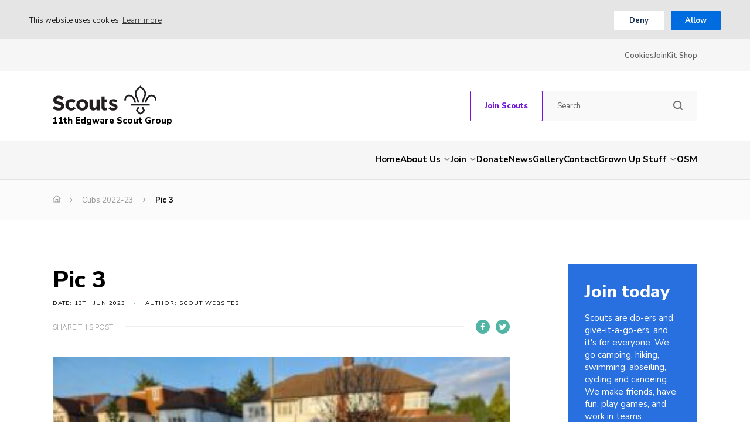

--- FILE ---
content_type: text/html; charset=UTF-8
request_url: https://www.11thedgware.com/gallery/cubs-2022-23/pic-3
body_size: 14753
content:
<!DOCTYPE html>
<!--[if IE 8]>         <html class="no-js lt-ie9"> <![endif]-->
<!--[if IE 9]>         <html class="no-js ie9"> <![endif]-->
<!--[if gt IE 9]><!--> <html class="no-js" lang="en"> <!--<![endif]-->
<head>
    <title>Pic 3 | 11th Edgware Scout Group</title>
    <meta charset="UTF-8" />
    <meta name="viewport" content="width=device-width, initial-scale=1, maximum-scale=1">
        <link rel="pingback" href="https://www.11thedgware.com/xmlrpc.php" />
            <link rel="icon" href="https://www.11thedgware.com/wp-content/themes/the-scouts-skills-for-life/images/favicon.png?v=2" />
        <script>var template_url = "https://www.11thedgware.com/wp-content/themes/the-scouts-skills-for-life";</script>
    <script>var website_url = "https://www.11thedgware.com";</script>

    <meta name='robots' content='index, follow, max-image-preview:large, max-snippet:-1, max-video-preview:-1' />

	<!-- This site is optimized with the Yoast SEO plugin v26.8 - https://yoast.com/product/yoast-seo-wordpress/ -->
	<link rel="canonical" href="https://www.11thedgware.com/gallery/cubs-2022-23/pic-3/" />
	<meta property="og:locale" content="en_GB" />
	<meta property="og:type" content="article" />
	<meta property="og:title" content="Pic 3 | 11th Edgware Scout Group" />
	<meta property="og:url" content="https://www.11thedgware.com/gallery/cubs-2022-23/pic-3/" />
	<meta property="og:site_name" content="11th Edgware Scout Group" />
	<meta property="og:image" content="https://www.11thedgware.com/gallery/cubs-2022-23/pic-3" />
	<meta property="og:image:width" content="1600" />
	<meta property="og:image:height" content="1200" />
	<meta property="og:image:type" content="image/jpeg" />
	<meta name="twitter:card" content="summary_large_image" />
	<script type="application/ld+json" class="yoast-schema-graph">{"@context":"https://schema.org","@graph":[{"@type":"WebPage","@id":"https://www.11thedgware.com/gallery/cubs-2022-23/pic-3/","url":"https://www.11thedgware.com/gallery/cubs-2022-23/pic-3/","name":"Pic 3 | 11th Edgware Scout Group","isPartOf":{"@id":"https://www.11thedgware.com/#website"},"primaryImageOfPage":{"@id":"https://www.11thedgware.com/gallery/cubs-2022-23/pic-3/#primaryimage"},"image":{"@id":"https://www.11thedgware.com/gallery/cubs-2022-23/pic-3/#primaryimage"},"thumbnailUrl":"https://www.11thedgware.com/wp-content/uploads/Pic-3.jpg","datePublished":"2023-06-13T10:18:10+00:00","breadcrumb":{"@id":"https://www.11thedgware.com/gallery/cubs-2022-23/pic-3/#breadcrumb"},"inLanguage":"en-GB","potentialAction":[{"@type":"ReadAction","target":["https://www.11thedgware.com/gallery/cubs-2022-23/pic-3/"]}]},{"@type":"ImageObject","inLanguage":"en-GB","@id":"https://www.11thedgware.com/gallery/cubs-2022-23/pic-3/#primaryimage","url":"https://www.11thedgware.com/wp-content/uploads/Pic-3.jpg","contentUrl":"https://www.11thedgware.com/wp-content/uploads/Pic-3.jpg","width":1600,"height":1200},{"@type":"BreadcrumbList","@id":"https://www.11thedgware.com/gallery/cubs-2022-23/pic-3/#breadcrumb","itemListElement":[{"@type":"ListItem","position":1,"name":"Cubs 2022-23","item":"https://www.11thedgware.com/gallery/cubs-2022-23"},{"@type":"ListItem","position":2,"name":"Pic 3"}]},{"@type":"WebSite","@id":"https://www.11thedgware.com/#website","url":"https://www.11thedgware.com/","name":"11th Edgware Scout Group","description":"Skills for Life","potentialAction":[{"@type":"SearchAction","target":{"@type":"EntryPoint","urlTemplate":"https://www.11thedgware.com/?s={search_term_string}"},"query-input":{"@type":"PropertyValueSpecification","valueRequired":true,"valueName":"search_term_string"}}],"inLanguage":"en-GB"}]}</script>
	<!-- / Yoast SEO plugin. -->


<link rel='dns-prefetch' href='//maps.googleapis.com' />
<link rel='dns-prefetch' href='//fonts.googleapis.com' />
<link rel="alternate" type="application/rss+xml" title="11th Edgware Scout Group &raquo; Pic 3 Comments Feed" href="https://www.11thedgware.com/gallery/cubs-2022-23/pic-3/feed" />
<link rel="alternate" title="oEmbed (JSON)" type="application/json+oembed" href="https://www.11thedgware.com/wp-json/oembed/1.0/embed?url=https%3A%2F%2Fwww.11thedgware.com%2Fgallery%2Fcubs-2022-23%2Fpic-3" />
<link rel="alternate" title="oEmbed (XML)" type="text/xml+oembed" href="https://www.11thedgware.com/wp-json/oembed/1.0/embed?url=https%3A%2F%2Fwww.11thedgware.com%2Fgallery%2Fcubs-2022-23%2Fpic-3&#038;format=xml" />
<style id='wp-img-auto-sizes-contain-inline-css' type='text/css'>
img:is([sizes=auto i],[sizes^="auto," i]){contain-intrinsic-size:3000px 1500px}
/*# sourceURL=wp-img-auto-sizes-contain-inline-css */
</style>
<style id='wp-block-library-inline-css' type='text/css'>
:root{--wp-block-synced-color:#7a00df;--wp-block-synced-color--rgb:122,0,223;--wp-bound-block-color:var(--wp-block-synced-color);--wp-editor-canvas-background:#ddd;--wp-admin-theme-color:#007cba;--wp-admin-theme-color--rgb:0,124,186;--wp-admin-theme-color-darker-10:#006ba1;--wp-admin-theme-color-darker-10--rgb:0,107,160.5;--wp-admin-theme-color-darker-20:#005a87;--wp-admin-theme-color-darker-20--rgb:0,90,135;--wp-admin-border-width-focus:2px}@media (min-resolution:192dpi){:root{--wp-admin-border-width-focus:1.5px}}.wp-element-button{cursor:pointer}:root .has-very-light-gray-background-color{background-color:#eee}:root .has-very-dark-gray-background-color{background-color:#313131}:root .has-very-light-gray-color{color:#eee}:root .has-very-dark-gray-color{color:#313131}:root .has-vivid-green-cyan-to-vivid-cyan-blue-gradient-background{background:linear-gradient(135deg,#00d084,#0693e3)}:root .has-purple-crush-gradient-background{background:linear-gradient(135deg,#34e2e4,#4721fb 50%,#ab1dfe)}:root .has-hazy-dawn-gradient-background{background:linear-gradient(135deg,#faaca8,#dad0ec)}:root .has-subdued-olive-gradient-background{background:linear-gradient(135deg,#fafae1,#67a671)}:root .has-atomic-cream-gradient-background{background:linear-gradient(135deg,#fdd79a,#004a59)}:root .has-nightshade-gradient-background{background:linear-gradient(135deg,#330968,#31cdcf)}:root .has-midnight-gradient-background{background:linear-gradient(135deg,#020381,#2874fc)}:root{--wp--preset--font-size--normal:16px;--wp--preset--font-size--huge:42px}.has-regular-font-size{font-size:1em}.has-larger-font-size{font-size:2.625em}.has-normal-font-size{font-size:var(--wp--preset--font-size--normal)}.has-huge-font-size{font-size:var(--wp--preset--font-size--huge)}.has-text-align-center{text-align:center}.has-text-align-left{text-align:left}.has-text-align-right{text-align:right}.has-fit-text{white-space:nowrap!important}#end-resizable-editor-section{display:none}.aligncenter{clear:both}.items-justified-left{justify-content:flex-start}.items-justified-center{justify-content:center}.items-justified-right{justify-content:flex-end}.items-justified-space-between{justify-content:space-between}.screen-reader-text{border:0;clip-path:inset(50%);height:1px;margin:-1px;overflow:hidden;padding:0;position:absolute;width:1px;word-wrap:normal!important}.screen-reader-text:focus{background-color:#ddd;clip-path:none;color:#444;display:block;font-size:1em;height:auto;left:5px;line-height:normal;padding:15px 23px 14px;text-decoration:none;top:5px;width:auto;z-index:100000}html :where(.has-border-color){border-style:solid}html :where([style*=border-top-color]){border-top-style:solid}html :where([style*=border-right-color]){border-right-style:solid}html :where([style*=border-bottom-color]){border-bottom-style:solid}html :where([style*=border-left-color]){border-left-style:solid}html :where([style*=border-width]){border-style:solid}html :where([style*=border-top-width]){border-top-style:solid}html :where([style*=border-right-width]){border-right-style:solid}html :where([style*=border-bottom-width]){border-bottom-style:solid}html :where([style*=border-left-width]){border-left-style:solid}html :where(img[class*=wp-image-]){height:auto;max-width:100%}:where(figure){margin:0 0 1em}html :where(.is-position-sticky){--wp-admin--admin-bar--position-offset:var(--wp-admin--admin-bar--height,0px)}@media screen and (max-width:600px){html :where(.is-position-sticky){--wp-admin--admin-bar--position-offset:0px}}

/*# sourceURL=wp-block-library-inline-css */
</style><style id='global-styles-inline-css' type='text/css'>
:root{--wp--preset--aspect-ratio--square: 1;--wp--preset--aspect-ratio--4-3: 4/3;--wp--preset--aspect-ratio--3-4: 3/4;--wp--preset--aspect-ratio--3-2: 3/2;--wp--preset--aspect-ratio--2-3: 2/3;--wp--preset--aspect-ratio--16-9: 16/9;--wp--preset--aspect-ratio--9-16: 9/16;--wp--preset--color--black: #000000;--wp--preset--color--cyan-bluish-gray: #abb8c3;--wp--preset--color--white: #ffffff;--wp--preset--color--pale-pink: #f78da7;--wp--preset--color--vivid-red: #cf2e2e;--wp--preset--color--luminous-vivid-orange: #ff6900;--wp--preset--color--luminous-vivid-amber: #fcb900;--wp--preset--color--light-green-cyan: #7bdcb5;--wp--preset--color--vivid-green-cyan: #00d084;--wp--preset--color--pale-cyan-blue: #8ed1fc;--wp--preset--color--vivid-cyan-blue: #0693e3;--wp--preset--color--vivid-purple: #9b51e0;--wp--preset--gradient--vivid-cyan-blue-to-vivid-purple: linear-gradient(135deg,rgb(6,147,227) 0%,rgb(155,81,224) 100%);--wp--preset--gradient--light-green-cyan-to-vivid-green-cyan: linear-gradient(135deg,rgb(122,220,180) 0%,rgb(0,208,130) 100%);--wp--preset--gradient--luminous-vivid-amber-to-luminous-vivid-orange: linear-gradient(135deg,rgb(252,185,0) 0%,rgb(255,105,0) 100%);--wp--preset--gradient--luminous-vivid-orange-to-vivid-red: linear-gradient(135deg,rgb(255,105,0) 0%,rgb(207,46,46) 100%);--wp--preset--gradient--very-light-gray-to-cyan-bluish-gray: linear-gradient(135deg,rgb(238,238,238) 0%,rgb(169,184,195) 100%);--wp--preset--gradient--cool-to-warm-spectrum: linear-gradient(135deg,rgb(74,234,220) 0%,rgb(151,120,209) 20%,rgb(207,42,186) 40%,rgb(238,44,130) 60%,rgb(251,105,98) 80%,rgb(254,248,76) 100%);--wp--preset--gradient--blush-light-purple: linear-gradient(135deg,rgb(255,206,236) 0%,rgb(152,150,240) 100%);--wp--preset--gradient--blush-bordeaux: linear-gradient(135deg,rgb(254,205,165) 0%,rgb(254,45,45) 50%,rgb(107,0,62) 100%);--wp--preset--gradient--luminous-dusk: linear-gradient(135deg,rgb(255,203,112) 0%,rgb(199,81,192) 50%,rgb(65,88,208) 100%);--wp--preset--gradient--pale-ocean: linear-gradient(135deg,rgb(255,245,203) 0%,rgb(182,227,212) 50%,rgb(51,167,181) 100%);--wp--preset--gradient--electric-grass: linear-gradient(135deg,rgb(202,248,128) 0%,rgb(113,206,126) 100%);--wp--preset--gradient--midnight: linear-gradient(135deg,rgb(2,3,129) 0%,rgb(40,116,252) 100%);--wp--preset--font-size--small: 13px;--wp--preset--font-size--medium: 20px;--wp--preset--font-size--large: 36px;--wp--preset--font-size--x-large: 42px;--wp--preset--spacing--20: 0.44rem;--wp--preset--spacing--30: 0.67rem;--wp--preset--spacing--40: 1rem;--wp--preset--spacing--50: 1.5rem;--wp--preset--spacing--60: 2.25rem;--wp--preset--spacing--70: 3.38rem;--wp--preset--spacing--80: 5.06rem;--wp--preset--shadow--natural: 6px 6px 9px rgba(0, 0, 0, 0.2);--wp--preset--shadow--deep: 12px 12px 50px rgba(0, 0, 0, 0.4);--wp--preset--shadow--sharp: 6px 6px 0px rgba(0, 0, 0, 0.2);--wp--preset--shadow--outlined: 6px 6px 0px -3px rgb(255, 255, 255), 6px 6px rgb(0, 0, 0);--wp--preset--shadow--crisp: 6px 6px 0px rgb(0, 0, 0);}:where(.is-layout-flex){gap: 0.5em;}:where(.is-layout-grid){gap: 0.5em;}body .is-layout-flex{display: flex;}.is-layout-flex{flex-wrap: wrap;align-items: center;}.is-layout-flex > :is(*, div){margin: 0;}body .is-layout-grid{display: grid;}.is-layout-grid > :is(*, div){margin: 0;}:where(.wp-block-columns.is-layout-flex){gap: 2em;}:where(.wp-block-columns.is-layout-grid){gap: 2em;}:where(.wp-block-post-template.is-layout-flex){gap: 1.25em;}:where(.wp-block-post-template.is-layout-grid){gap: 1.25em;}.has-black-color{color: var(--wp--preset--color--black) !important;}.has-cyan-bluish-gray-color{color: var(--wp--preset--color--cyan-bluish-gray) !important;}.has-white-color{color: var(--wp--preset--color--white) !important;}.has-pale-pink-color{color: var(--wp--preset--color--pale-pink) !important;}.has-vivid-red-color{color: var(--wp--preset--color--vivid-red) !important;}.has-luminous-vivid-orange-color{color: var(--wp--preset--color--luminous-vivid-orange) !important;}.has-luminous-vivid-amber-color{color: var(--wp--preset--color--luminous-vivid-amber) !important;}.has-light-green-cyan-color{color: var(--wp--preset--color--light-green-cyan) !important;}.has-vivid-green-cyan-color{color: var(--wp--preset--color--vivid-green-cyan) !important;}.has-pale-cyan-blue-color{color: var(--wp--preset--color--pale-cyan-blue) !important;}.has-vivid-cyan-blue-color{color: var(--wp--preset--color--vivid-cyan-blue) !important;}.has-vivid-purple-color{color: var(--wp--preset--color--vivid-purple) !important;}.has-black-background-color{background-color: var(--wp--preset--color--black) !important;}.has-cyan-bluish-gray-background-color{background-color: var(--wp--preset--color--cyan-bluish-gray) !important;}.has-white-background-color{background-color: var(--wp--preset--color--white) !important;}.has-pale-pink-background-color{background-color: var(--wp--preset--color--pale-pink) !important;}.has-vivid-red-background-color{background-color: var(--wp--preset--color--vivid-red) !important;}.has-luminous-vivid-orange-background-color{background-color: var(--wp--preset--color--luminous-vivid-orange) !important;}.has-luminous-vivid-amber-background-color{background-color: var(--wp--preset--color--luminous-vivid-amber) !important;}.has-light-green-cyan-background-color{background-color: var(--wp--preset--color--light-green-cyan) !important;}.has-vivid-green-cyan-background-color{background-color: var(--wp--preset--color--vivid-green-cyan) !important;}.has-pale-cyan-blue-background-color{background-color: var(--wp--preset--color--pale-cyan-blue) !important;}.has-vivid-cyan-blue-background-color{background-color: var(--wp--preset--color--vivid-cyan-blue) !important;}.has-vivid-purple-background-color{background-color: var(--wp--preset--color--vivid-purple) !important;}.has-black-border-color{border-color: var(--wp--preset--color--black) !important;}.has-cyan-bluish-gray-border-color{border-color: var(--wp--preset--color--cyan-bluish-gray) !important;}.has-white-border-color{border-color: var(--wp--preset--color--white) !important;}.has-pale-pink-border-color{border-color: var(--wp--preset--color--pale-pink) !important;}.has-vivid-red-border-color{border-color: var(--wp--preset--color--vivid-red) !important;}.has-luminous-vivid-orange-border-color{border-color: var(--wp--preset--color--luminous-vivid-orange) !important;}.has-luminous-vivid-amber-border-color{border-color: var(--wp--preset--color--luminous-vivid-amber) !important;}.has-light-green-cyan-border-color{border-color: var(--wp--preset--color--light-green-cyan) !important;}.has-vivid-green-cyan-border-color{border-color: var(--wp--preset--color--vivid-green-cyan) !important;}.has-pale-cyan-blue-border-color{border-color: var(--wp--preset--color--pale-cyan-blue) !important;}.has-vivid-cyan-blue-border-color{border-color: var(--wp--preset--color--vivid-cyan-blue) !important;}.has-vivid-purple-border-color{border-color: var(--wp--preset--color--vivid-purple) !important;}.has-vivid-cyan-blue-to-vivid-purple-gradient-background{background: var(--wp--preset--gradient--vivid-cyan-blue-to-vivid-purple) !important;}.has-light-green-cyan-to-vivid-green-cyan-gradient-background{background: var(--wp--preset--gradient--light-green-cyan-to-vivid-green-cyan) !important;}.has-luminous-vivid-amber-to-luminous-vivid-orange-gradient-background{background: var(--wp--preset--gradient--luminous-vivid-amber-to-luminous-vivid-orange) !important;}.has-luminous-vivid-orange-to-vivid-red-gradient-background{background: var(--wp--preset--gradient--luminous-vivid-orange-to-vivid-red) !important;}.has-very-light-gray-to-cyan-bluish-gray-gradient-background{background: var(--wp--preset--gradient--very-light-gray-to-cyan-bluish-gray) !important;}.has-cool-to-warm-spectrum-gradient-background{background: var(--wp--preset--gradient--cool-to-warm-spectrum) !important;}.has-blush-light-purple-gradient-background{background: var(--wp--preset--gradient--blush-light-purple) !important;}.has-blush-bordeaux-gradient-background{background: var(--wp--preset--gradient--blush-bordeaux) !important;}.has-luminous-dusk-gradient-background{background: var(--wp--preset--gradient--luminous-dusk) !important;}.has-pale-ocean-gradient-background{background: var(--wp--preset--gradient--pale-ocean) !important;}.has-electric-grass-gradient-background{background: var(--wp--preset--gradient--electric-grass) !important;}.has-midnight-gradient-background{background: var(--wp--preset--gradient--midnight) !important;}.has-small-font-size{font-size: var(--wp--preset--font-size--small) !important;}.has-medium-font-size{font-size: var(--wp--preset--font-size--medium) !important;}.has-large-font-size{font-size: var(--wp--preset--font-size--large) !important;}.has-x-large-font-size{font-size: var(--wp--preset--font-size--x-large) !important;}
/*# sourceURL=global-styles-inline-css */
</style>

<style id='classic-theme-styles-inline-css' type='text/css'>
/*! This file is auto-generated */
.wp-block-button__link{color:#fff;background-color:#32373c;border-radius:9999px;box-shadow:none;text-decoration:none;padding:calc(.667em + 2px) calc(1.333em + 2px);font-size:1.125em}.wp-block-file__button{background:#32373c;color:#fff;text-decoration:none}
/*# sourceURL=/wp-includes/css/classic-themes.min.css */
</style>
<link rel='stylesheet' id='googleFonts-css' href='https://fonts.googleapis.com/css?family=Nunito+Sans%3A300%2C400%2C600%2C700%2C800&#038;ver=6.9'  media='all' />
<link rel='stylesheet' id='kolodo-styles-css' href='https://www.11thedgware.com/wp-content/themes/the-scouts-skills-for-life/production/production.min.css?ver=6.9'  media='all' />
<script  src="https://www.11thedgware.com/wp-includes/js/jquery/jquery.min.js?ver=3.7.1" id="jquery-core-js"></script>
<script  src="https://www.11thedgware.com/wp-includes/js/jquery/jquery-migrate.min.js?ver=3.4.1" id="jquery-migrate-js"></script>
<script  src="//maps.googleapis.com/maps/api/js?key=AIzaSyCUSNSdB_YDrR-GQ4jjpq6wU-yjHSNbkxQ&amp;ver=6.9" id="google-maps-js"></script>
<link rel="https://api.w.org/" href="https://www.11thedgware.com/wp-json/" /><link rel="alternate" title="JSON" type="application/json" href="https://www.11thedgware.com/wp-json/wp/v2/media/1434" /><link rel="EditURI" type="application/rsd+xml" title="RSD" href="https://www.11thedgware.com/xmlrpc.php?rsd" />
<meta name="generator" content="WordPress 6.9" />
<link rel='shortlink' href='https://www.11thedgware.com/?p=1434' />
                                        </head>


<body class="attachment wp-singular attachment-template-default single single-attachment postid-1434 attachmentid-1434 attachment-jpeg wp-theme-the-scouts-skills-for-life">

    
<!-- Enable live chat for south east Scotland -->

<!-- Overlays -->
<div class="loading_overlay cf">
	<svg class="loading" version="1.1" id="Layer_1" xmlns="http://www.w3.org/2000/svg" xmlns:xlink="http://www.w3.org/1999/xlink" x="0px" y="0px"
	width="24px" height="30px" viewBox="0 0 24 30" style="enable-background:new 0 0 50 50;" xml:space="preserve">
		<rect x="0" y="10" width="4" height="10" fill="#333" opacity="0.2">
			<animate attributeName="opacity" attributeType="XML" values="0.2; 1; .2" begin="0s" dur="0.8s" repeatCount="indefinite" />
			<animate attributeName="height" attributeType="XML" values="10; 20; 10" begin="0s" dur="0.8s" repeatCount="indefinite" />
			<animate attributeName="y" attributeType="XML" values="10; 5; 10" begin="0s" dur="0.8s" repeatCount="indefinite" />
		</rect>
		<rect x="8" y="10" width="4" height="10" fill="#333"  opacity="0.2">
			<animate attributeName="opacity" attributeType="XML" values="0.2; 1; .2" begin="0.15s" dur="0.8s" repeatCount="indefinite" />
			<animate attributeName="height" attributeType="XML" values="10; 20; 10" begin="0.15s" dur="0.8s" repeatCount="indefinite" />
			<animate attributeName="y" attributeType="XML" values="10; 5; 10" begin="0.15s" dur="0.8s" repeatCount="indefinite" />
		</rect>
		<rect x="16" y="10" width="4" height="10" fill="#333"  opacity="0.2">
			<animate attributeName="opacity" attributeType="XML" values="0.2; 1; .2" begin="0.3s" dur="0.8s" repeatCount="indefinite" />
			<animate attributeName="height" attributeType="XML" values="10; 20; 10" begin="0.3s" dur="0.8s" repeatCount="indefinite" />
			<animate attributeName="y" attributeType="XML" values="10; 5; 10" begin="0.3s" dur="0.8s" repeatCount="indefinite" />
		</rect>
	</svg>
</div><!-- loading overlay --><div class="search_overlay " style="display: none;">
	<a href="#" class="close">x</a>
	<div class="inner align_vertical">
		<h6>Search...</h6>
		<form class="cf" action="https://www.11thedgware.com" method="get" autocomplete="off">
			<input type="text" class="text" placeholder="Enter your search word here..." name="s">
			<input type="submit" class="submit" value="Search">
		</form>
	</div>
</div>

<!-- Search Overlay -->
 <div class="mobile_overlay  cf">
	<div class="wrapper">
		<div class="wrap">
			<span class="menu_title">Menu</span>
			<a href="#" class="block_icon hamburger closed">
		      <span></span>
		      <span></span>
		      <span></span>
		    </a><!-- hamburger -->
			<ul id="menu-main-menu" class="menu cf"><li id="menu-item-46" class="menu-item menu-item-type-custom menu-item-object-custom menu-item-home menu-item-46"><a href="https://www.11thedgware.com/">Home</a></li>
<li id="menu-item-47" class="menu-item menu-item-type-post_type menu-item-object-page menu-item-has-children menu-item-47"><a href="https://www.11thedgware.com/about-us">About Us</a>
<ul class="sub-menu">
	<li id="menu-item-1524" class="menu-item menu-item-type-post_type menu-item-object-page menu-item-1524"><a href="https://www.11thedgware.com/about-us/parent-testimonials">Parent Testimonials</a></li>
	<li id="menu-item-1528" class="menu-item menu-item-type-post_type menu-item-object-page menu-item-1528"><a href="https://www.11thedgware.com/camping">Camping</a></li>
</ul>
</li>
<li id="menu-item-1522" class="menu-item menu-item-type-post_type menu-item-object-page menu-item-has-children menu-item-1522"><a href="https://www.11thedgware.com/join">Join</a>
<ul class="sub-menu">
	<li id="menu-item-1558" class="menu-item menu-item-type-post_type menu-item-object-page menu-item-1558"><a href="https://www.11thedgware.com/join/squirrels">Squirrels</a></li>
	<li id="menu-item-1527" class="menu-item menu-item-type-post_type menu-item-object-page menu-item-1527"><a href="https://www.11thedgware.com/join/beavers">Beavers</a></li>
	<li id="menu-item-1526" class="menu-item menu-item-type-post_type menu-item-object-page menu-item-1526"><a href="https://www.11thedgware.com/join/cubs">Cubs</a></li>
	<li id="menu-item-1525" class="menu-item menu-item-type-post_type menu-item-object-page menu-item-1525"><a href="https://www.11thedgware.com/join/scouts">Scouts</a></li>
</ul>
</li>
<li id="menu-item-1554" class="menu-item menu-item-type-custom menu-item-object-custom menu-item-1554"><a target="_blank" href="https://www.gofundme.com/f/11th-edgware-scouts?utm_campaign=p_cp+share-sheet&#038;utm_medium=copy_link_all&#038;utm_source=customer">Donate</a></li>
<li id="menu-item-54" class="menu-item menu-item-type-post_type menu-item-object-page menu-item-54"><a href="https://www.11thedgware.com/news">News</a></li>
<li id="menu-item-52" class="menu-item menu-item-type-post_type menu-item-object-page menu-item-52"><a href="https://www.11thedgware.com/gallery">Gallery</a></li>
<li id="menu-item-50" class="menu-item menu-item-type-post_type menu-item-object-page menu-item-50"><a href="https://www.11thedgware.com/contact">Contact</a></li>
<li id="menu-item-1529" class="menu-item menu-item-type-post_type menu-item-object-page menu-item-has-children menu-item-1529"><a href="https://www.11thedgware.com/grown-up-stuff">Grown Up Stuff</a>
<ul class="sub-menu">
	<li id="menu-item-1530" class="menu-item menu-item-type-post_type menu-item-object-page menu-item-1530"><a href="https://www.11thedgware.com/grown-up-stuff/uniform">Uniform</a></li>
	<li id="menu-item-1523" class="menu-item menu-item-type-post_type menu-item-object-page menu-item-1523"><a href="https://www.11thedgware.com/grown-up-stuff/help-us-out">Help Us Out</a></li>
</ul>
</li>
<li id="menu-item-1648" class="menu-item menu-item-type-custom menu-item-object-custom menu-item-1648"><a target="_blank" href="https://www.onlinescoutmanager.co.uk/login.php">OSM</a></li>
</ul>			<ul id="menu-top-navigation" class="menu"><li id="menu-item-1196" class="menu-item menu-item-type-post_type menu-item-object-page menu-item-1196"><a href="https://www.11thedgware.com/cookies">Cookies</a></li>
<li id="menu-item-1197" class="menu-item menu-item-type-post_type menu-item-object-page menu-item-1197"><a href="https://www.11thedgware.com/join">Join</a></li>
<li id="menu-item-1673" class="menu-item menu-item-type-custom menu-item-object-custom menu-item-1673"><a target="_blank" href="https://11thedgware.team-togs.com/shop/store.php">Kit Shop</a></li>
</ul>		</div><!-- wrap -->
	</div><!-- wrapper -->
</div><!-- mobile overlay -->
    	    <header class="new-header  header--page   ">
                <div class="secondary_navold sec-menu cf">
    <div class="wrapper">
                    <ul id="menu-top-navigation-1" class="menu"><li class="menu-item menu-item-type-post_type menu-item-object-page menu-item-1196"><a href="https://www.11thedgware.com/cookies">Cookies</a></li>
<li class="menu-item menu-item-type-post_type menu-item-object-page menu-item-1197"><a href="https://www.11thedgware.com/join">Join</a></li>
<li class="menu-item menu-item-type-custom menu-item-object-custom menu-item-1673"><a target="_blank" href="https://11thedgware.team-togs.com/shop/store.php">Kit Shop</a></li>
</ul>    </div>
</div><div class="header-main-content">
    <div class="wrapper">
        <div class="logo-cta-container">

            <a href="https://www.11thedgware.com" class="logo ">
                                                                                <img src="https://www.11thedgware.com/wp-content/themes/the-scouts-skills-for-life/images/scouts-logo-standard.svg" alt="11th Edgware Scout Group" />  
                                        <!-- <img src="https://www.11thedgware.com/wp-content/themes/the-scouts-skills-for-life/images/scouts-logo-standard.svg" alt="11th Edgware Scout Group" />   -->
                                <span class="logo__text logo__text--england logo__text--medium">11th Edgware Scout Group</span>            </a><!-- logo -->
            <!-- desktop -->
            <div class="icon_wrap">

                    
                                        <div class="block-icon cta-btn">

                                                                                                                                                                                                                            <a href="https://www.11thedgware.com/join" >Join Scouts</a>                                                                        </div>
                    <div class="block_icon search-form desktop">
                        <form class="cf" action="https://www.11thedgware.com" method="get" autocomplete="off">
                            <input type="text" class="text" placeholder="Search" name="s">
                            <button type="submit" class="submit">
                                <svg width="16" height="16" viewBox="0 0 16 16" fill="none" xmlns="http://www.w3.org/2000/svg" xmlns:xlink="http://www.w3.org/1999/xlink">
                                    <rect width="16" height="16" fill="url(#pattern0_113_5)"/>
                                    <defs>
                                    <pattern id="pattern0_113_5" patternContentUnits="objectBoundingBox" width="1" height="1">
                                    <use xlink:href="#image0_113_5" transform="scale(0.0294118)"/>
                                    </pattern>
                                    <image id="image0_113_5" width="34" height="34" preserveAspectRatio="none" xlink:href="[data-uri]"/>
                                    </defs>
                                </svg>
                            </button>
                        </form>
                    </div><!-- search -->



                    
                                                                            </div><!-- icon wrap -->
            <!-- mobile -->
                <div class="icon_wrap-small">
                    <div class="key_links">
                        <a href="#" class="block_icon hamburger">
                            <span></span>
                            <span></span>
                            <span></span>
                        </a><!-- hamburger -->
                                                
                    
                        <div class="block_icon search mobile">
                            <img src="https://www.11thedgware.com/wp-content/themes/the-scouts-skills-for-life/images/search_icon.png" alt="Search" />
                        </div><!-- search -->
                    </div> 



                    
                                                                            </div><!-- icon wrap -->
            </div><!-- icon wrap-small -->
        </div><!-- logo-cta-container -->
    </div>
</div>    <div class="main-menu main-menu-scouts">
        <div class="bottom wrapper ">
                                        <ul id="menu-main-menu-1" class="menu main"><li class="menu-item menu-item-type-custom menu-item-object-custom menu-item-home menu-item-46"><a href="https://www.11thedgware.com/">Home</a></li>
<li class="menu-item menu-item-type-post_type menu-item-object-page menu-item-has-children menu-item-47"><a href="https://www.11thedgware.com/about-us">About Us</a>
<ul class="sub-menu">
	<li class="menu-item menu-item-type-post_type menu-item-object-page menu-item-1524"><a href="https://www.11thedgware.com/about-us/parent-testimonials">Parent Testimonials</a></li>
	<li class="menu-item menu-item-type-post_type menu-item-object-page menu-item-1528"><a href="https://www.11thedgware.com/camping">Camping</a></li>
</ul>
</li>
<li class="menu-item menu-item-type-post_type menu-item-object-page menu-item-has-children menu-item-1522"><a href="https://www.11thedgware.com/join">Join</a>
<ul class="sub-menu">
	<li class="menu-item menu-item-type-post_type menu-item-object-page menu-item-1558"><a href="https://www.11thedgware.com/join/squirrels">Squirrels</a></li>
	<li class="menu-item menu-item-type-post_type menu-item-object-page menu-item-1527"><a href="https://www.11thedgware.com/join/beavers">Beavers</a></li>
	<li class="menu-item menu-item-type-post_type menu-item-object-page menu-item-1526"><a href="https://www.11thedgware.com/join/cubs">Cubs</a></li>
	<li class="menu-item menu-item-type-post_type menu-item-object-page menu-item-1525"><a href="https://www.11thedgware.com/join/scouts">Scouts</a></li>
</ul>
</li>
<li class="menu-item menu-item-type-custom menu-item-object-custom menu-item-1554"><a target="_blank" href="https://www.gofundme.com/f/11th-edgware-scouts?utm_campaign=p_cp+share-sheet&#038;utm_medium=copy_link_all&#038;utm_source=customer">Donate</a></li>
<li class="menu-item menu-item-type-post_type menu-item-object-page menu-item-54"><a href="https://www.11thedgware.com/news">News</a></li>
<li class="menu-item menu-item-type-post_type menu-item-object-page menu-item-52"><a href="https://www.11thedgware.com/gallery">Gallery</a></li>
<li class="menu-item menu-item-type-post_type menu-item-object-page menu-item-50"><a href="https://www.11thedgware.com/contact">Contact</a></li>
<li class="menu-item menu-item-type-post_type menu-item-object-page menu-item-has-children menu-item-1529"><a href="https://www.11thedgware.com/grown-up-stuff">Grown Up Stuff</a>
<ul class="sub-menu">
	<li class="menu-item menu-item-type-post_type menu-item-object-page menu-item-1530"><a href="https://www.11thedgware.com/grown-up-stuff/uniform">Uniform</a></li>
	<li class="menu-item menu-item-type-post_type menu-item-object-page menu-item-1523"><a href="https://www.11thedgware.com/grown-up-stuff/help-us-out">Help Us Out</a></li>
</ul>
</li>
<li class="menu-item menu-item-type-custom menu-item-object-custom menu-item-1648"><a target="_blank" href="https://www.onlinescoutmanager.co.uk/login.php">OSM</a></li>
</ul>                    </div><!-- bottom -->
    </div>
        
        </header><!-- header --> 
                                    <section class="breadcrumb--new">
	<div class="container">
		<div class="wrapper">
		<p class="breadcrumbs__text" id="breadcrumbs">
			<span>
				<a href="https://www.11thedgware.com" class="breadcrumb_home"><svg width="14" height="13" viewBox="0 0 14 13" fill="none" xmlns="http://www.w3.org/2000/svg">
				<g clip-path="url(#clip0_113_132)">
				<path d="M7.37668 0.61075L6.99995 0.289917L6.62321 0.61075L0.206543 6.05519L0.962446 6.94478L1.5555 6.43922V12.1389V12.7222H2.13883H11.8611H12.4444V12.1389V6.43922L13.0399 6.94478L13.7958 6.05519L7.37911 0.61075H7.37668ZM2.72217 11.5555V5.44999L6.99995 1.82117L11.2777 5.44999V11.5555H9.33328V7.47221V6.88888H8.74995H5.24995H4.66661V7.47221V11.5555H2.72217ZM5.83328 11.5555V8.05554H8.16661V11.5555H5.83328Z" fill="#999999"/>
				</g>
				<defs>
				<clipPath id="clip0_113_132">
				<rect width="14" height="12.4444" fill="white" transform="translate(0 0.277771)"/>
				</clipPath>
				</defs>
				</svg>
				</a>
				<span class="separator">
					<svg width="5" height="9" viewBox="0 0 5 9" fill="none" xmlns="http://www.w3.org/2000/svg">
						<path d="M1 7.5L4 4.5L1 1.5" stroke="#999999" stroke-width="1.22" stroke-linecap="square"/>
					</svg>
				</span>
				<a href="https://www.11thedgware.com/gallery/cubs-2022-23">Cubs 2022-23</a><span class="separator">
					    <svg width="5" height="9" viewBox="0 0 5 9" fill="none" xmlns="http://www.w3.org/2000/svg">
						<path d="M1 7.5L4 4.5L1 1.5" stroke="#999999" stroke-width="1.22" stroke-linecap="square"/>
						</svg>
						</span>				<span class="breadcrumb_last">Pic 3</span>
			</span>
		</p>
		</div><!-- wrapper -->
	</div><!-- container -->
</section>
<section class="post" style="margin-top: 75px;">
    <div class="container ">
        <div class="wrapper cf">
            <div class="main_content cf" id="scroll-access">
                <header class="post__header">
                    <h1 class="post__title">Pic 3</h1>
                                            <div class="post__details">
                            <span>Date: 13th Jun 2023</span>
                            <span>Author: Scout Websites</span>
                        </div><!-- post details -->
                        <div class="post__share">
                            <span class="post__share-title">Share this post</span>
                            <div class="post__share-icons">
                                <a class="post__share-icon post__share-icon--fb" title="Facebook" target="_blank" href="https://www.facebook.com/sharer.php?u=https://www.11thedgware.com/gallery/cubs-2022-23/pic-3"></a>
                                <a class="post__share-icon post__share-icon--tw" title="Twitter" target="_blank" href="https://twitter.com/share?url=https://www.11thedgware.com/gallery/cubs-2022-23/pic-3"></a>
                                                            </div><!-- post__share-icons -->
                        </div><!-- post share -->
                                    </header>
                <div class="playground">
                                            <p class="attachment"><a href='https://www.11thedgware.com/wp-content/uploads/Pic-3.jpg'><img fetchpriority="high" decoding="async" width="300" height="225" src="https://www.11thedgware.com/wp-content/uploads/Pic-3-300x225.jpg" class="attachment-medium size-medium" alt="" srcset="https://www.11thedgware.com/wp-content/uploads/Pic-3-300x225.jpg 300w, https://www.11thedgware.com/wp-content/uploads/Pic-3-768x576.jpg 768w, https://www.11thedgware.com/wp-content/uploads/Pic-3-1024x768.jpg 1024w, https://www.11thedgware.com/wp-content/uploads/Pic-3-1000x750.jpg 1000w, https://www.11thedgware.com/wp-content/uploads/Pic-3-600x450.jpg 600w, https://www.11thedgware.com/wp-content/uploads/Pic-3-500x375.jpg 500w, https://www.11thedgware.com/wp-content/uploads/Pic-3.jpg 1600w" sizes="(max-width: 300px) 100vw, 300px" /></a></p>
                                    </div>
            </div>
                <div class="sidebar cf">
                            	<div class="block join">
		<h3>Join today</h3>
		<p>Scouts are do-ers and give-it-a-go-ers, and it's for everyone. We go camping, hiking, swimming, abseiling, cycling and canoeing. We make friends, have fun, play games, and work in teams.</p>
							<a href="https://www.11thedgware.com/join" class="btn white">Join now</a>
			</div><!-- block -->
         
        			
				<div class="block green nav">
			<h4>More in this section</h4>
			<nav class="page-nav">
		  		<ul class="menu side cf">
												  		</ul>
			</nav>
		</div><!-- block -->
	


                            <div class="block news teal">
    <h4>Latest news</h4>
                    <a href="https://www.11thedgware.com/news/article/beavers-microadventure-jan-2024">
            <span class="date">16th Jan 2024</span>
            <p>Beavers&#8217; Microadventure Jan 2024</p>
            <span class="link white">Read more</span>
        </a>
        </div><!-- block -->
                                                </div><!-- sidebar -->
        </div><!-- wrapper -->
    </div><!-- container -->
</section><!-- post -->
	                    <section class="chief-scout-container">
									<div class="backgroud-wrapper">
					</div>
                                <div class="wrapper">
                    <div class="wrap">
                        														<div class="chief-text">
								<h6>Dwayne Fields proudly holds the title of the UK's 11th Chief Scout</h6>
								<p>An explorer, adventurer and TV presenter, Dwayne's been seen in BAFTA nominated Channel 5 series Race to the Pole, on BBC Springwatch, Countryfile, National Geographic and Disney+.</p>
								<a target="_blank" href="https://www.scouts.org.uk/about-us/our-people/chief-scout/" class="btn white">Find out more</a>
							</div>

                                                							                                            </div><!-- wrap -->
                </div><!-- wrapper -->
            </section><!-- testimonial section -->
            
	

	<footer class="footer hi cf">
							<div class="top cf">
					<div class="footer-logo-wrap">
									<svg width="100px" height="73px" viewBox="0 0 100 73" version="1.1" xmlns="http://www.w3.org/2000/svg" xmlns:xlink="http://www.w3.org/1999/xlink">
					    <defs>
					        <polygon id="path-yrz0jdp_78-1" points="0 0 55.1401869 0 55.1401869 23.364486 0 23.364486"></polygon>
					    </defs>
					    <g id="Updates" stroke="none" stroke-width="1" fill="none" fill-rule="evenodd">
					        <g id="Girlguiding" transform="translate(-669.000000, -6624.000000)">
					            <g id="Footer" transform="translate(-1.000000, 6574.000000)">
					                <g id="Scouts_Logo_Stack_CMYK_Black-1" transform="translate(670.000000, 50.000000)">
					                    <g id="Group-5" transform="translate(0.000000, 49.532710)">
					                        <mask id="mask-yrz0jdp_78-2" fill="white">
					                            <use xlink:href="#path-yrz0jdp_78-1"></use>
					                        </mask>
					                        <g id="Clip-2"></g>
					                        <path d="M0,19.690945 L2.91882331,16.1608655 C4.93935912,17.8450731 7.05644556,18.9137845 9.62175913,18.9137845 C11.6419894,18.9137845 12.8613994,18.1039209 12.8613994,16.7763618 L12.8613994,16.7112642 C12.8613994,15.4481856 12.0911331,14.8002947 8.33849126,13.8290755 C3.8161942,12.6631806 0.897370886,11.400102 0.897370886,6.89818624 L0.897370886,6.83370568 C0.897370886,2.72052445 4.16909286,0 8.75585886,0 C12.0269698,0 14.8174663,1.03631681 17.0952667,2.88280568 L14.5290366,6.63964695 C12.5405824,5.24699018 10.5839045,4.4047321 8.69108439,4.4047321 C6.79979198,4.4047321 5.80495385,5.2790762 5.80495385,6.38018209 L5.80495385,6.44497118 C5.80495385,7.93542861 6.76679367,8.42072969 10.6483734,9.42434344 C15.2024466,10.622633 17.7677602,12.2744461 17.7677602,16.2256546 L17.7677602,16.2904437 C17.7677602,20.7920509 14.3686281,23.3178995 9.52551404,23.3178995 C6.12577082,23.3178995 2.6939459,22.1199185 0,19.690945" id="Fill-1" fill="#FFFFFF" mask="url(#mask-yrz0jdp_78-2)"></path>
					                        <path d="M19.6107773,14.4121773 L19.6107773,14.3470797 C19.6107773,9.3919489 23.3631136,5.31147074 28.6229842,5.31147074 C31.8638466,5.31147074 33.8837714,6.41257663 35.4878562,8.22605392 L32.5048695,11.464891 C31.4143973,10.2993046 30.3242307,9.55423013 28.5918191,9.55423013 C26.1536102,9.55423013 24.4218096,11.7240474 24.4218096,14.2822906 L24.4218096,14.3470797 C24.4218096,17.0028151 26.1212229,19.1402378 28.7833927,19.1402378 C30.4201703,19.1402378 31.5427241,18.4278664 32.7291358,17.2943659 L35.5834902,20.2095662 C33.9161586,22.0551295 31.9915623,23.3829971 28.5591263,23.3829971 C23.3951953,23.3829971 19.6107773,19.3673081 19.6107773,14.4121773" id="Fill-3" fill="#FFFFFF" mask="url(#mask-yrz0jdp_78-2)"></path>
					                        <path d="M36.5383026,14.4121773 L36.5383026,14.3470797 C36.5383026,9.35986288 40.5158219,5.31147074 45.871632,5.31147074 C51.196277,5.31147074 55.1401869,9.29538232 55.1401869,14.2822906 L55.1401869,14.3470797 C55.1401869,19.334605 51.1635842,23.3829971 45.8077741,23.3829971 C40.4828236,23.3829971 36.5383026,19.4000111 36.5383026,14.4121773 M50.3300712,14.4121773 L50.3300712,14.3470797 C50.3300712,11.7885279 48.5020256,9.55423013 45.8077741,9.55423013 C43.0172776,9.55423013 41.3493349,11.7240474 41.3493349,14.2822906 L41.3493349,14.3470797 C41.3493349,16.9059399 43.177075,19.1402378 45.871632,19.1402378 C48.6621285,19.1402378 50.3300712,16.9704205 50.3300712,14.4121773" id="Fill-4" fill="#FFFFFF" mask="url(#mask-yrz0jdp_78-2)"></path>
					                    </g>
					                    <path d="M57.0093458,66.7661008 L57.0093458,56.0747664 L61.9280046,56.0747664 L61.9280046,65.2874058 C61.9280046,67.5057418 63.0278212,68.6457281 64.9044143,68.6457281 C66.7810073,68.6457281 67.9785375,67.5057418 67.9785375,65.2874058 L67.9785375,56.0747664 L72.8971963,56.0747664 L72.8971963,72.589306 L67.9785375,72.589306 L67.9785375,70.2479901 C66.8460469,71.6342299 65.3902077,72.8971963 62.8983585,72.8971963 C59.1772299,72.8971963 57.0093458,70.5558803 57.0093458,66.7661008" id="Fill-6" fill="#FFFFFF"></path>
					                    <path d="M74.7663551,67.8230116 L74.7663551,51.4018692 L79.8753851,51.4018692 L79.8753851,55.7197301 L84.1121495,55.7197301 L84.1121495,59.8172093 L79.8753851,59.8172093 L79.8753851,67.0348616 C79.8753851,68.1382716 80.3803642,68.6739133 81.5228912,68.6739133 C82.4633626,68.6739133 83.3039269,68.4529311 84.0433033,68.0752196 L84.0433033,71.9201905 C82.9683416,72.5191845 81.7249469,72.8971963 80.0098754,72.8971963 C76.884257,72.8971963 74.7663551,71.7313348 74.7663551,67.8230116" id="Fill-7" fill="#FFFFFF"></path>
					                    <path d="M85.9813084,70.3014173 L88.076253,67.0958546 C89.9452482,68.4421421 91.9109473,69.1475002 93.5220653,69.1475002 C94.9400825,69.1475002 95.5850823,68.6345125 95.5850823,67.8650309 L95.5850823,67.8012128 C95.5850823,66.7431756 93.908881,66.3901911 92.0073442,65.8136906 C89.5909741,65.1083325 86.8513367,63.9867825 86.8513367,60.6532783 L86.8513367,60.5888495 C86.8513367,57.0950366 89.6876781,55.1401869 93.1680982,55.1401869 C95.3591328,55.1401869 97.7438822,55.8769961 99.6134913,57.126793 L97.7438822,60.4926643 C96.0360602,59.4993613 94.3279313,58.889883 93.0710873,58.889883 C91.8784056,58.889883 91.2668684,59.4031761 91.2668684,60.0758618 L91.2668684,60.1402906 C91.2668684,61.1021426 92.9105281,61.5510068 94.7789093,62.1916308 C97.1965073,62.9931741 100,64.1470912 100,67.288225 L100,67.3523485 C100,71.1667787 97.131731,72.8971963 93.3943547,72.8971963 C90.9767567,72.8971963 88.2693539,72.0962636 85.9813084,70.3014173" id="Fill-8" fill="#FFFFFF"></path>
					                    <path d="M38.2005865,20.9879721 C39.5742643,23.0815704 40.2662334,25.4770838 40.4826058,27.1028037 L42.9906542,27.1028037 C42.7806191,25.1166464 41.9742775,22.2073371 40.2876594,19.6341559 C38.2805568,16.573889 35.667189,14.9544715 32.7309224,14.953271 L32.7131177,14.953271 C30.4739505,14.953271 28.3775225,15.9541527 26.9609927,17.6996182 C25.4729423,19.5351181 24.9092274,21.9084231 25.4150016,24.2127017 L27.8488135,23.6826996 C27.5093171,22.1404115 27.9028311,20.4849803 28.9001961,19.2554115 C29.8556144,18.0786628 31.2084698,17.4307157 32.7137213,17.4307157 L32.7266976,17.4307157 C35.3246749,17.4322163 37.1377365,19.3658536 38.2005865,20.9879721" id="Fill-9" fill="#FFFFFF"></path>
					                    <path d="M56.5781858,38.3193897 C55.5855652,36.9235231 54.8615361,35.2523537 54.5416234,33.6448598 L51.9641903,33.6448598 C52.1624071,34.9002657 52.6876048,36.9722162 54.0711274,39.15872 C53.204505,40.6323082 51.6479653,42.0874803 50.0029195,42.957712 C50.0016902,42.9570877 50.0010756,42.9570877 49.9998463,42.9564634 C49.9992317,42.9570877 49.9983098,42.9570877 49.9976952,42.957712 C48.3517274,42.0874803 46.7961096,40.6323082 45.92918,39.15872 C47.3127025,36.9722162 47.8372856,34.9002657 48.0355024,33.6448598 L45.4580693,33.6448598 C45.1387712,35.2523537 44.4150494,36.9235231 43.4221215,38.3193897 L42.9906542,38.9277403 L43.2979671,39.610379 C44.375406,41.9966491 46.8618745,44.3900983 49.4866338,45.5649735 L49.9964659,45.7943925 L49.9998463,45.793144 L50.0035341,45.7943925 L50.5130589,45.5649735 C53.1378181,44.3900983 55.624594,41.9966491 56.7020329,39.610379 L57.0093458,38.9277403 L56.5781858,38.3193897" id="Fill-10" fill="#FFFFFF"></path>
					                    <path d="M61.799117,20.9879721 C60.4256529,23.0815704 59.7330359,25.4770838 59.5172532,27.1028037 L57.0093458,27.1028037 C57.2190926,25.1166464 58.0248823,22.2073371 59.7125139,19.6341559 C61.7188399,16.573889 64.3323752,14.9544715 67.2691318,14.953271 L67.2872394,14.953271 C69.5259467,14.953271 71.6222072,15.9541527 73.038526,17.6996182 C74.5275772,19.5351181 75.0910265,21.9084231 74.5846163,24.2127017 L72.1515537,23.6826996 C72.4904683,22.1404115 72.0972308,20.4849803 71.1004055,19.2554115 C70.1443224,18.0786628 68.7916821,17.4307157 67.2860322,17.4307157 L67.2730551,17.4307157 C64.6749113,17.4322163 62.862337,19.3658536 61.799117,20.9879721" id="Fill-11" fill="#FFFFFF"></path>
					                    <path d="M45.5699033,27.1028037 L48.1224468,27.1028037 C47.803993,24.1273896 46.6499437,21.535088 45.6279436,19.2382771 C44.6065577,16.9470591 43.6432121,14.7823024 43.6570312,12.6246921 C43.6779134,10.1439375 45.0761004,7.61502189 47.3974041,5.85668139 C47.803993,5.54689778 48.9604991,4.64892923 49.9996963,3.68353535 C51.0385864,4.64892923 52.1953996,5.54689778 52.6022957,5.85668139 C54.9232922,7.61502189 56.3214792,10.1439375 56.3429756,12.6246921 C56.3561805,14.7823024 55.3928349,16.9470591 54.3720632,19.2382771 C53.349449,21.535088 52.1960138,24.1273896 51.87756,27.1028037 L54.4297964,27.1028037 C54.7451792,24.6459742 55.7300212,22.4349209 56.683847,20.2916035 C57.8210064,17.7381414 58.8945978,15.3260549 58.8783219,12.6054277 C58.8488412,9.3264443 57.0717034,6.0381394 54.122705,3.80533593 C53.7753847,3.53905252 51.9663094,2.14456019 50.9268052,1.0113798 L49.9996963,0 L49.0732017,1.0113798 C48.0330832,2.14456019 46.2240079,3.53905252 45.8763805,3.80533593 C42.9283034,6.0381394 41.1511656,9.3264443 41.1216849,12.6054277 C41.1051019,15.3260549 42.1793075,17.7381414 43.3152385,20.2916035 C44.2693714,22.4349209 45.2542134,24.6459742 45.5699033,27.1028037" id="Fill-12" fill="#FFFFFF"></path>
					                    <polygon id="Fill-13" fill="#FFFFFF" points="36.4485981 30.8411215 64.4859813 30.8411215 64.4859813 28.9719626 36.4485981 28.9719626"></polygon>
					                </g>
					            </g>
					        </g>
					    </g>
					</svg>
							</div>
			<div class="wrapper  ">
									<div class="col">
						<h6>Useful links</h6>
						<ul id="menu-useful-links" class="menu footer_menu cf"><li id="menu-item-586" class="menu-item menu-item-type-post_type menu-item-object-page menu-item-586"><a href="https://www.11thedgware.com/join">Join Scouting</a></li>
<li id="menu-item-581" class="menu-item menu-item-type-post_type menu-item-object-page menu-item-581"><a href="https://www.11thedgware.com/about-us">About Us</a></li>
<li id="menu-item-587" class="menu-item menu-item-type-post_type menu-item-object-page menu-item-587"><a href="https://www.11thedgware.com/news">News</a></li>
<li id="menu-item-584" class="menu-item menu-item-type-post_type menu-item-object-page menu-item-584"><a href="https://www.11thedgware.com/contact">Contact</a></li>
<li id="menu-item-1552" class="menu-item menu-item-type-post_type menu-item-object-page menu-item-1552"><a href="https://www.11thedgware.com/grown-up-stuff">Grown Up Stuff</a></li>
</ul>					</div><!-- col -->
					<div class="col blue">
						<h6>More info</h6>
	          				<ul id="menu-more-info" class="menu footer_menu cf"><li id="menu-item-576" class="menu-item menu-item-type-post_type menu-item-object-page menu-item-576"><a href="https://www.11thedgware.com/legal-information">Legal Information</a></li>
<li id="menu-item-578" class="menu-item menu-item-type-post_type menu-item-object-page menu-item-578"><a href="https://www.11thedgware.com/sitemap">Sitemap</a></li>
<li id="menu-item-577" class="menu-item menu-item-type-post_type menu-item-object-page menu-item-577"><a href="https://www.11thedgware.com/terms-conditions">Terms &#038; Conditions</a></li>
<li id="menu-item-575" class="menu-item menu-item-type-post_type menu-item-object-page menu-item-575"><a href="https://www.11thedgware.com/cookies">Cookies</a></li>
</ul>					</div><!-- col -->
																	<div class="col green">
						<h6>Follow us</h6>
						<ul class="menu footer_menu cf">
				            				            	<li><a href="https://facebook.com/" target="_blank">Facebook</a></li>
				            				            				            	<li><a href="https://twitter.com/" target="_blank">Twitter</a></li>
				          					            				            	<li><a href="https://instagram.com/" target="_blank">Instagram</a></li>
				          						  				          						  						</ul>
					</div><!-- col -->
								<div class="col orange">
											<h6>Contact us</h6>
										<div class="wrap cf">
						<p>Chairman@11thedgware.com<br />
Treasurer@11thedgware.com</p>
					</div><!-- wrap -->
											<p><strong>Contact us:</strong> <a href="https://www.11thedgware.com/contact">Click here</a></p>
									</div><!-- col -->
			</div><!-- wrapper -->
					</div><!-- top -->
							<div class="bottom cf">
			
			<div class="wrapper">
				<div class="wrap cf">
					<p>&copy; Copyright 2026 11th Edgware Scout Group. All rights reserved.</p>
					
                    				</div><!-- wrap -->
				<div class="right">
					<span><a href="https://www.scout-websites.com" target="_blank" class="scout_websites" title="Scout Websites are trusted by 50,000+ Scouts worldwide">Website by Scout Websites</a></span>
					<div class="tooltip">
						<svg xmlns="http://www.w3.org/2000/svg" viewBox="0 0 1097.65 359.91"><defs><style>.clxx,.clpwa,.cls-boo{fill:#fff;}.clpwa{font-size:150px;font-weight:800;}.clxx{letter-spacing:-0.06em;}.cls4124{letter-spacing:0em;}</style></defs><g id="Layer_89" data-name="Layer 2"><g id="Layer_1-88" data-name="Layer 1"><path class="cls-boo" d="M319.11,117.24a23.51,23.51,0,0,1-11.81.68l-27.16-4.56-28.51,28.51A97.13,97.13,0,0,1,99.46,260.29c-37.95-38-37.78-99.52.18-137.48a97,97,0,0,1,118.59-14.68l28.34-28.34-4.73-27.67a25.49,25.49,0,0,1,.85-11.3A167.92,167.92,0,0,0,49.37,72.54c-65.8,65.79-65.8,172.4-.18,238A168.22,168.22,0,0,0,319.11,117.24Z"/><path class="cls-boo" d="M359.93,60.22,347.61,72.54a10,10,0,0,1-9.1,2.7l-27-4.39-7.76-1.35-11.65-1.86-1.85-11.3-1.18-7.93-4.56-27.16a10.4,10.4,0,0,1,2.87-8.93L299.71,0l6.58,40.32,1.85,11.3,11.64,1.85Z"/><path class="cls-boo" d="M331.25,88.9,319.08,101a10,10,0,0,1-9.09,2.77l-27-4.41L275.25,98l-66.8,66.79a48.4,48.4,0,1,1-13.36-13.29l66.67-66.67-1.19-7.89L256,49.75a10.34,10.34,0,0,1,2.83-9l12.31-12.31,6.58,40.34,1.91,11.32,11.45,2,.2-.14Z"/><text class="clpwa" transform="translate(434.5 155.72)">Scout<tspan class="clxx"><tspan x="0" y="150">W</tspan><tspan class="cls4124" x="159" y="150">ebsites</tspan></tspan></text></g></g></svg>						<p class="tooltip__text">We provide on-brand websites to over 150,000+ Scouts. Recruit new members and volunteers, take online bookings, donations and payments, and more.</p>
						<a href="https://www.scout-websites.com" target="_blank" class="btn btn--scout">Find out more</a>
					</div><!-- tooltip -->
				</div><!-- right -->
			</div><!-- wrapper -->
		</div><!-- bottom -->
		<div class="tooltip-mobile">
			<p class="tooltip__text">Scout Websites provide on-brand websites to over 150,000+ Scouts. Recruit new members and volunteers, take online bookings, donations and payments, and more.</p>
			<a href="https://www.scout-websites.com" class="btn btn--scout">Find out more</a>
		</div><!-- tooltip-mobile -->
	</footer><!-- footer -->
	<script type="speculationrules">
{"prefetch":[{"source":"document","where":{"and":[{"href_matches":"/*"},{"not":{"href_matches":["/wp-*.php","/wp-admin/*","/wp-content/uploads/*","/wp-content/*","/wp-content/plugins/*","/wp-content/themes/the-scouts-skills-for-life/*","/*\\?(.+)"]}},{"not":{"selector_matches":"a[rel~=\"nofollow\"]"}},{"not":{"selector_matches":".no-prefetch, .no-prefetch a"}}]},"eagerness":"conservative"}]}
</script>
<script  src="https://www.11thedgware.com/wp-content/themes/the-scouts-skills-for-life/production/production.min.js?ver=6.9" id="kolodo-js-js"></script>
    </body>
</html>
